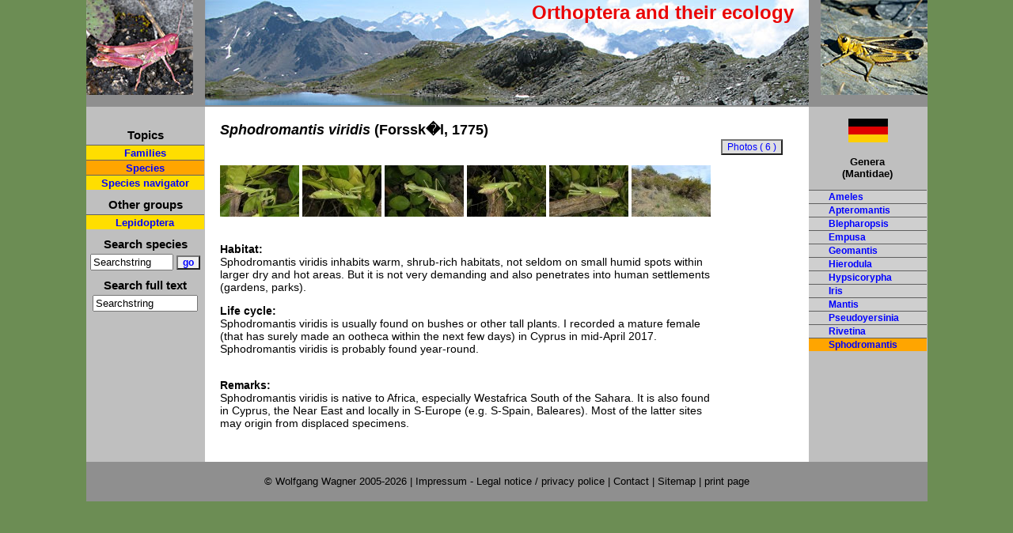

--- FILE ---
content_type: text/html; charset=UTF-8
request_url: http://pyrgus.de/Sphodromantis_en.html
body_size: 2827
content:
<!DOCTYPE html PUBLIC "-//W3C//DTD XHTML 1.0 Strict//EN" "http://www.w3.org/TR/xhtml1/DTD/xhtml1-strict.dtd">
<html xmlns='http://www.w3.org/1999/xhtml' xml:lang='en' lang='en'>
<head><title>European locusts and their ecology: Sphodromantis</title>
	<link rel='stylesheet' type='text/css' href='css/layout.css' />
	<link rel='shortcut icon' href='favicon2.ico' />
	<meta http-equiv='Content-Type' content='text/html; charset=iso-8859-1' />
	<meta name='description'
content='Ecology, conservation and threats of Sphodromantis. Species page, life cycle and photos.' />
<meta name='keywords'
content='Sphodromantis,ecology,habitat,threats,life cycle,locusts' />
<link rel='canonical' href='http://www.pyrgus.de/Sphodromantis_viridis_en.html' />

	<meta name='copyright' content='Wolfgang Wagner 2026' />
	<meta name='date' content='2026-01-15' />
	<meta name='robots' content='index, follow' />
	<meta content='7 days' name='revisit-after' />
	<meta name='google-site-verification' content='VfGkyvxsSlpZ1xq9peaI0U4uLvqTCKWdhp2ojTUDiuk' />


<link rel='stylesheet' href='js/lightbox.css' type='text/css' media='screen' />

<script type='text/javascript' src='js/prototype.js'></script>

<script type='text/javascript' src='js/scriptaculous.js?load=effects'></script>
<script type='text/javascript' src='js/lightbox_en.js'></script>
<!--[if lt IE 7]>
<style>
#overlay{
background:none;
}
#imageContainer{
	padding: 25px;
	}
#outerImageContainer{
	background-color: #FFDE00;
}
#imageDataContainer{
	border-left:30px solid white;

}
</style>
<![endif]-->
<script type='text/javascript' src='js/site.js'></script>
<style type='text/css'>
ul ul ul li{
	font-size:12px;
}
</style>

</head>
<body>
<div class='container'>
<div class="logo">
		<div class="logo-text"><a id="oben"></a>Orthoptera and their ecology</div>
				
	<div class="bildhg">
		<div class="bildlogoli"><a href="index_en.php" title="zur Startseite"><img style="border:0px;" src="images/pullus_left.jpg" alt="Chorthippus pullus" /></a></div>
	</div>
	<div class="bildhg2">
		<div class="bildlogore"><img src="images/fusca_right.jpg" alt="Arcyptera fusca" /></div>
	</div>
	</div><div class='umrest'>	
	
	<div class="navi">
		<!--<div class="mailhome"><br />
			<a href="kontakt.php"><img class="mitRand" src="mail2.gif" alt="Kontaktformular" /></a>&nbsp;&nbsp;
		
		
			<a href="index.php"><img class="mitRand" src="home2.gif" alt="Startseite" /></a>
		</div>-->
		<div class="navirest">
		<div class="h5">Topics<br /></div>
		<ul class="list2"><li class='listnav'><a href="familien_en.php?gruppe=saltatoria">Families</a></li>
		<li class='listnavaktiv'><a href="arten_en.php?gruppe=saltatoria">Species</a></li>

		
		<!--<li class='listnav'><a href="dia_en.php?gruppe=saltatoria">Picture gallery</a></li>-->
		<li class='listnav'><a href="auswahl_en.php?gruppe=saltatoria">Species navigator</a></li></ul><div class='h5'>Other groups<br /></div>
			<ul class="list2"><li class='listnav'><a href="index_en.php">Lepidoptera</a></li></ul>
		
		

			<div class='h5'>Search species<br /></div>
			<div>
			<form action='arten.php' method='post' style='display:inline'><div><input type='text' name='suche' id='suche' size='11' value='Searchstring' onkeyup='test("saltatoria");' onblur="if(this.value=='')this.value='Searchstring';" onfocus="if(this.value=='Searchstring')this.value='';" /> <input class="submit2" type="submit" name="ab" value="go"></input>
					  <input type="hidden" name="gruppe" value="saltatoria" /></div>
			</form>
			</div>
			<div class='h5'>Search full text<br /></div>
			<div>
			<div><input type='text' name='suche2' id='suche2' style='width:125px;' value='Searchstring' onkeyup='test2("saltatoria");' onblur="if(this.value=='')this.value='Searchstring';" onfocus="if(this.value=='Searchstring')this.value='';" /></div>
			</div>
			<div>
			<br /><br />
		</div>	
		
		
	</div><br />
</div>		<div class="inhalt">
			<div class='inhalt_content' id='inhalt_content'>
	<div class="inhalt1" id="inhalt1">



<h1><span class='notranslate'><i>Sphodromantis viridis</i>  (Forssk�l, 1775) </span></h1><br /><a href='bilder1/mantidae/viridis_im2017.jpg' rel='lightbox[viridis]' class='imagelink' title='Sphodromantis viridis: Female (Cyprus, Paphos, mid-April 2017) [N]'><img style='border:0px;' src='thumbs/mantidae/viridis_im2017.jpg' alt='Sphodromantis viridis: Female (Cyprus, Paphos, mid-April 2017) [N]' title='Sphodromantis viridis: Female (Cyprus, Paphos, mid-April 2017) [N]' width='100px' /></a> <a href='bilder1/mantidae/viridis_2im2017.jpg' rel='lightbox[viridis]' class='imagelink' title='Sphodromantis viridis: Female (Cyprus, Paphos, mid-April 2017) [N]'><img style='border:0px;' src='thumbs/mantidae/viridis_2im2017.jpg' alt='Sphodromantis viridis: Female (Cyprus, Paphos, mid-April 2017) [N]' title='Sphodromantis viridis: Female (Cyprus, Paphos, mid-April 2017) [N]' width='100px' /></a> <a href='bilder1/mantidae/viridis_3im2017.jpg' rel='lightbox[viridis]' class='imagelink' title='Sphodromantis viridis: Female (Cyprus, Paphos, mid-April 2017) [N]'><img style='border:0px;' src='thumbs/mantidae/viridis_3im2017.jpg' alt='Sphodromantis viridis: Female (Cyprus, Paphos, mid-April 2017) [N]' title='Sphodromantis viridis: Female (Cyprus, Paphos, mid-April 2017) [N]' width='100px' /></a> <a href='bilder1/mantidae/viridis_4im2017.jpg' rel='lightbox[viridis]' class='imagelink' title='Sphodromantis viridis: Female (Cyprus, Paphos, mid-April 2017) [N]'><img style='border:0px;' src='thumbs/mantidae/viridis_4im2017.jpg' alt='Sphodromantis viridis: Female (Cyprus, Paphos, mid-April 2017) [N]' title='Sphodromantis viridis: Female (Cyprus, Paphos, mid-April 2017) [N]' width='100px' /></a> <a href='bilder1/mantidae/viridis_5im2017.jpg' rel='lightbox[viridis]' class='imagelink' title='Sphodromantis viridis: Female (Cyprus, Paphos, mid-April 2017) [N]'><img style='border:0px;' src='thumbs/mantidae/viridis_5im2017.jpg' alt='Sphodromantis viridis: Female (Cyprus, Paphos, mid-April 2017) [N]' title='Sphodromantis viridis: Female (Cyprus, Paphos, mid-April 2017) [N]' width='100px' /></a> <a href='bilder1/mantidae/viridis_h2017.jpg' rel='lightbox[viridis]' class='imagelink' title='Sphodromantis viridis: Habitat (Cyprus, Paphos, mid-April 2017) [N]'><img style='border:0px;' src='thumbs/mantidae/viridis_h2017.jpg' alt='Sphodromantis viridis: Habitat (Cyprus, Paphos, mid-April 2017) [N]' title='Sphodromantis viridis: Habitat (Cyprus, Paphos, mid-April 2017) [N]' width='100px' /></a> <br /><br /><div class='portrait_content'><p><strong>Habitat:</strong><br />Sphodromantis viridis inhabits warm, shrub-rich habitats, not seldom on small humid spots within larger dry and hot areas. But it is not very demanding and also penetrates into human settlements (gardens, parks).</p><p><strong>Life cycle:</strong><br />Sphodromantis viridis is usually found on bushes or other tall plants. I recorded a mature female (that has surely made an ootheca within the next few days) in Cyprus in mid-April 2017. Sphodromantis viridis is probably found year-round.<br />
<br />
</p><p><strong>Remarks: </strong><br />Sphodromantis viridis is native to Africa, especially Westafrica South of the Sahara. It is also found in Cyprus, the Near East and locally in S-Europe (e.g. S-Spain, Baleares). Most of the latter sites may origin from displaced specimens.</p><br /></div><div class="bildbutton"><form action="bilder_en.php" method="post"><div>
					<input class="submit" type="submit" name="bildansicht" title='Photos' value="Photos ( 6 )" />
					<input type="hidden" name="gattart" value="Sphodromantis viridis" />
					<input type="hidden" name="autor" value="(Forssk�l, 1775)" />
					<input type="hidden" name="dtnamearten" value="" /><input type='hidden' name='gruppe' value='saltatoria' /></div></form></div>

	</div>
			</div>
	  </div>
	<div class='rechts'>

	<a href='Sphodromantis.html' title='German version / deutsche Version'><img style='margin-left:50px;width:50px;' src='bilder/de.jpg' alt='German version / deutsche Version' /></a><div class="navigatt">
	<p><strong>Genera<br />(Mantidae)</strong></p><div class='list'>
		<ul class='list2' ><li class="listli"><a href='Ameles_en.html'>Ameles</a></li><li class="listli"><a href='Apteromantis_en.html'>Apteromantis</a></li><li class="listli"><a href='Blepharopsis_en.html'>Blepharopsis</a></li><li class="listli"><a href='Empusa_en.html'>Empusa</a></li><li class="listli"><a href='Geomantis_en.html'>Geomantis</a></li><li class="listli"><a href='Hierodula_en.html'>Hierodula</a></li><li class="listli"><a href='Hypsicorypha_en.html'>Hypsicorypha</a></li><li class="listli"><a href='Iris_en.html'>Iris</a></li><li class="listli"><a href='Mantis_en.html'>Mantis</a></li><li class="listli"><a href='Pseudoyersinia_en.html'>Pseudoyersinia</a></li><li class="listli"><a href='Rivetina_en.html'>Rivetina</a></li><li class="listnavaktivre"><a href='Sphodromantis_en.html'>Sphodromantis</a></li>
		</ul>	
		
		
	</div>
	</div>

	&nbsp;</div>
	<div class='cleaner'>&nbsp;</div>
	</div><!--umrest -->


			<div class='footer'>&copy; Wolfgang Wagner 2005-2026 | <a href='impressum_en.php?gruppe=saltatoria' title='Imprint'>Impressum - Legal notice / privacy police </a> | <a href='kontakt_en.php?gruppe=saltatoria' title='Contact form'>Contact</a> | <a href='sitemap_en.php?gruppe=saltatoria'>Sitemap</a> | <a href='javascript:window.print();' title='print page'>print page</a></div></div>




</body>
</html>